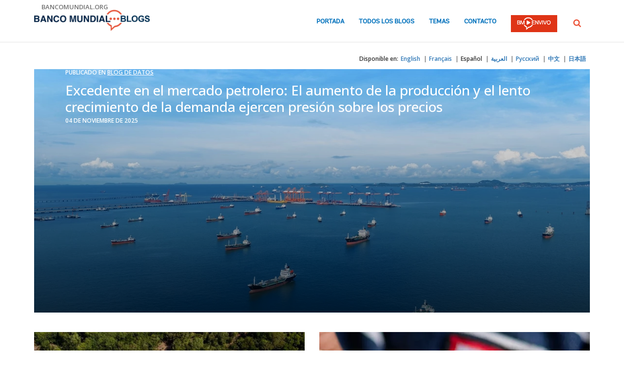

--- FILE ---
content_type: text/html;charset=utf-8
request_url: https://blogs.worldbank.org/es/home?f%5B0%5D=channel%3A11&f%5B1%5D=channel%3A15&f%5B2%5D=countries%3A48&f%5B3%5D=countries%3A55&f%5B4%5D=countries%3A56&f%5B5%5D=countries%3A84&f%5B6%5D=countries%3A86&f%5B7%5D=countries%3A101&f%5B8%5D=countries%3A130&f%5B9%5D=countries%3A142&f%5B10%5D=countries%3A183&f%5B11%5D=countries%3A185&f%5B12%5D=countries%3A191&f%5B13%5D=countries%3A225&f%5B14%5D=countries%3A261&f%5B15%5D=countries%3A376&f%5B16%5D=date%3A2013&f%5B17%5D=language%3Aen&keyword=&page=3
body_size: 8985
content:

<!DOCTYPE HTML>
<html lang="es">
    <head>

    <meta content="text/html; charset=UTF-8" http-equiv="content-type"/>
    
    
    
    <script defer="defer" type="text/javascript" src="https://rum.hlx.page/.rum/@adobe/helix-rum-js@%5E2/dist/micro.js" data-routing="env=stage,tier=publish,ams=World Bank"></script>
<link href="/content/dam/wbr-redesign/logos/wbg-favicon.png" rel="shortcut icon" type="image/png"/>
    

    
    <title> Blogs del Banco Mundial</title>
    

    <meta content="Únase a la comunidad de expertos, economistas y líderes en desarrollo global del Banco Mundial, quienes reflexionan sobre cómo poner fin a la pobreza en un planeta habitable." name="description"/>
    <meta content="home-page" name="template"/>
    <meta content="/content/worldbankgroup/blogs/es/home" name="pagepath"/>
    <meta content="width=device-width, initial-scale=1" name="viewport"/>
    

    

    
        <link crossorigin="" href="https://fonts.googleapis.com" rel="preconnect"/>
<link crossorigin="" href="https://fonts.gstatic.com" rel="preconnect"/>
<link crossorigin="" href="https://assets.adobedtm.com" rel="preconnect"/>
<link crossorigin="" href="https://s7d1.scene7.com" rel="preconnect"/>

    

    
        <link as="image" href="https://s7d1.scene7.com/is/image/wbcollab/logo-es?qlt=90&fmt=webp&resMode=sharp2" imagesizes="100vw" rel="preload"/>
<link as="image" href="https://s7d1.scene7.com/is/image/wbcollab/oil-prices-1?qlt=90&fmt=webp&resMode=sharp2" imagesizes="100vw" imagesrcset="https://s7d1.scene7.com/is/image/wbcollab/oil-prices-1:1140x500?qlt=90&amp;fmt=webp&amp;resMode=sharp2 1200w,https://s7d1.scene7.com/is/image/wbcollab/oil-prices-1:900x475?qlt=90&amp;fmt=webp&amp;resMode=sharp2 992w,https://s7d1.scene7.com/is/image/wbcollab/oil-prices-1:768x475?qlt=90&amp;fmt=webp&amp;resMode=sharp2 768w,https://s7d1.scene7.com/is/image/wbcollab/oil-prices-1:750x422?qlt=90&amp;fmt=webp&amp;resMode=sharp2 576w,https://s7d1.scene7.com/is/image/wbcollab/oil-prices-1:458x257?qlt=90&amp;fmt=webp&amp;resMode=sharp2 320w" rel="preload"/>

    

    <link href="https://fonts.googleapis.com/css2?family=Open+Sans:ital,wght@0,300;0,400;0,500;0,600;0,700;0,800;1,300;1,400;1,500;1,600;1,700;1,800&display=swap" rel="stylesheet"/>
    
    
    
    <link href="https://blogs.worldbank.org/es/home" rel="shortlink"/>
    <link href="https://blogs.worldbank.org/es/home" rel="canonical"/>
    
    

    <meta content=" Blogs del Banco Mundial" property="og:site_name"/>
    
    <meta content="https://blogs.worldbank.org/es/home" property="og:url"/>
    <meta content=" Blogs del Banco Mundial" property="og:title"/>
    <meta content="Únase a la comunidad de expertos, economistas y líderes en desarrollo global del Banco Mundial, quienes reflexionan sobre cómo poner fin a la pobreza en un planeta habitable." property="og:description"/>
    <meta content="/content/dam/sites/blogs/img/detail/mgr/blog-default.png" property="og:image"/>

    <meta content="summary_large_image" name="twitter:card"/>
    <meta content="@worldbankblog" name="twitter:site"/>
    <meta content="27860681" name="twitter:site:id"/>
    <meta content="@worldbank" name="twitter:creator"/>
    <meta content="27860681" name="twitter:creator:id"/>
    <meta content="https://blogs.worldbank.org/es/home" name="twitter:url"/>
    <meta content=" Blogs del Banco Mundial" name="twitter:title"/>
    <meta content="Únase a la comunidad de expertos, economistas y líderes en desarrollo global del Banco Mundial, quienes reflexionan sobre cómo poner fin a la pobreza en un planeta habitable." name="twitter:description"/>
    <meta content="/content/dam/sites/blogs/img/detail/mgr/blog-default.png" name="twitter:image"/>
    
    
    <!-- loads Autopilot only on the blog detail template -->


    

<script>
    var wbgData = wbgData || {};

    wbgData.page = {
        pageInfo: {
            pageName: " Blogs del Banco Mundial",
            pageCategory: "home",
            pageUid: "40d2316c7bfc318d4a3a1afbc566d076",
            pageFirstPub: "12-15-2025",
            pageLastMod: "12-15-2025",
            author: "",
            topicTag: "",
            subtopicTag: "",
            contentType: "blog",
            channel: "EXT BLOG es EXT",
            webpackage: "web"
        },
        sectionInfo: {
            siteSection: "home",
            subsectionP2: "",
            subsectionP3: "",
            subsectionP4: "",
            subsectionP5: "",
        }
    }
    wbgData.site = {
        siteInfo: {
            siteLanguage: "es",
            siteCountry: "",
            siteEnv: "prod",
            siteType: "blogs",
            siteRegion: "",
            userIpaddressType: "10.47.0.100",
        },
        techInfo: {
            cmsType: "AEM",
            bussVPUnit: "ecr",
            bussUnit: "ecrws",
            bussUserGroup: "external",
            bussAgency: "ibrd",
        },
    }
</script>


<script src="//assets.adobedtm.com/223f6e2cf7c9/3eb6c9b72a93/launch-7bc0cdc67098.min.js" async></script>

    

<script type="application/ld+json">{
    "@context": "https://schema.org",
    "@graph": [
        {
            "@type": "WebSite",
            "@id": "https://blogs.worldbank.org/es/home",
            "name": "Blogs del Banco Mundial",
            "url": "https://blogs.worldbank.org/es/home",
            "publisher": {
                "@type": "Organization",
                "@id": "https://www.bancomundial.org/es/home",
                "name": "Grupo Banco Mundial ",
                "url": "https://www.bancomundial.org/es/home",
                "sameAs": [
                    "https://x.com/bancomundial",
                    "https://www.facebook.com/bancomundial",
                    "https://www.youtube.com/playlist?list=PL7C2995270746C48F"
                ],
                "logo": {
                    "@type": "ImageObject",
                    "url": "https://s7d1.scene7.com/is/image/wbcollab/logo-es?qlt=90&fmt=webp&resMode=sharp2"
                }
            },
            "inLanguage": "Español"
        }
    ]
}</script>





    

    
    <link rel="stylesheet" href="/etc.clientlibs/worldbankblogs/clientlibs/clientlib-base.css" type="text/css">



    
    
    

    

    
    <script src="/etc.clientlibs/worldbankblogs/clientlibs/clientlib-dependencies.js"></script>


    
    <link rel="stylesheet" href="/etc.clientlibs/worldbankblogs/clientlibs/clientlib-dependencies.css" type="text/css">
<link rel="stylesheet" href="/etc.clientlibs/worldbankblogs/clientlibs/clientlib-vendor/jquery.css" type="text/css">
<link rel="stylesheet" href="/etc.clientlibs/worldbankblogs/clientlibs/clientlib-vendor/popper.css" type="text/css">
<link rel="stylesheet" href="/etc.clientlibs/worldbankblogs/clientlibs/clientlib-vendor/bootstrap.css" type="text/css">
<link rel="stylesheet" href="/etc.clientlibs/worldbankblogs/clientlibs/clientlib-blogs.css" type="text/css">


    
    
    <script async src="/etc.clientlibs/core/wcm/components/commons/datalayer/v1/clientlibs/core.wcm.components.commons.datalayer.v1.js"></script>



    
    

    
    
    
        
        
        
        
        
    
    
</head>
    <body class="page basicpage" id="page-e924c15948" data-cmp-link-accessibility-enabled data-cmp-link-accessibility-text="opens in a new tab" data-cmp-data-layer-enabled>
        <script>
          window.adobeDataLayer = window.adobeDataLayer || [];
          adobeDataLayer.push({
              page: JSON.parse("{\x22page\u002De924c15948\x22:{\x22@type\x22:\x22worldbankblogs\/components\/page\x22,\x22repo:modifyDate\x22:\x222025\u002D12\u002D15T21:15:10Z\x22,\x22dc:title\x22:\x22 Blogs del Banco Mundial\x22,\x22dc:description\x22:\x22Únase a la comunidad de expertos, economistas y líderes en desarrollo global del Banco Mundial, quienes reflexionan sobre cómo poner fin a la pobreza en un planeta habitable.\x22,\x22xdm:template\x22:\x22\/conf\/worldbankblogs\/settings\/wcm\/templates\/home\u002Dpage\x22,\x22xdm:language\x22:\x22es\x22,\x22xdm:tags\x22:[],\x22repo:path\x22:\x22\/content\/worldbankgroup\/blogs\/es\/home.html\x22}}"),
              event:'cmp:show',
              eventInfo: {
                  path: 'page.page\u002De924c15948'
              }
          });
        </script>
        
        
            




            
<div class="wbg-aem-target" id="wbg-aem-target"></div>
<div class="wbmetadata updatemetadata parbase">

    

</div>
<div class="root container responsivegrid">

    
    
    <div id="container-5858b2b477" class="cmp-container ">
        


<div class="aem-Grid aem-Grid--12 aem-Grid--default--12 ">
    
    <header class="experiencefragment aem-GridColumn aem-GridColumn--default--12">
<div id="experiencefragment-9aff50aabf" class="cmp-experiencefragment cmp-experiencefragment--header">


    
    
    <div id="container-30d5004b4a" class="cmp-container ">
        


<div class="aem-Grid aem-Grid--12 aem-Grid--default--12 ">
    
    <div class="header aem-GridColumn aem-GridColumn--default--12">
    
    

    <a tabindex="0" class="visually-hidden focusable" href="#main">Skip to Main Navigation</a>
    <div class="lp__header_full_row_wrapper">
        <div class="touchui-container">

            <!-- white header bar starts -->
            <div class="lp__white_header_bar">
                <a href="http://www.bancomundial.org/" target="_self" class="toplink">bancomundial.org</a>
            </div>
            <!-- white header bar ends -->

            <div class="lp__header_navbar_top_wrapper">
                <!-- header log starts -->
                <div class="lp__header_logo">
                    <a href="/es/home" class="lp__navbar_brand" target="_self">
                        <img title="Logo de Blogs del Banco Mundial" alt="Logo de Blogs del Banco Mundial" src="https://s7d1.scene7.com/is/image/wbcollab/logo-es?qlt=90&fmt=webp&resMode=sharp2"/>
                    </a>
                </div>
            </div>

            <div class="lp__navbar_toggler_button_wrapper">
                <button class="lp__navbar__toggler" type="button" data-toggle="collapse" data-target="#navbarSupportedContent" aria-controls="navbarSupportedContent" aria-expanded="false" aria-label="Toggle navigation">
                    <span class="sr-only">Page navigation</span>
                    <!-- <span class="lp_navbar_toggler_icon"></span> -->
                </button>
            </div>

            <nav class="navbar">
                <div class="lp__navbar_collapse collapse" id="navbarSupportedContent">
                    <ul class="lp__navbar_nav">
                        <li class="lp__nav_item">
                            <a class="lp__nav_link" aria-current="page" href="/es/home" target="_self">Portada</a>
                        </li>
<li class="lp__nav_item">
                            <a class="lp__nav_link" aria-current="page" href="/es/blogs" target="_self">Todos los blogs</a>
                        </li>
<li class="lp__nav_item">
                            <a class="lp__nav_link" aria-current="page" href="/es/topics" target="_self">Temas</a>
                        </li>

                        <li class="lp__nav_item">
                            <a class="lp__nav_link" href="mailto:voicesen@worldbank.org">Contacto</a>
                        </li>
                        <li class="lp__nav_item lp__img_item">
                            <a class="lp__nav_link" href="https://envivo.bancomundial.org/es/home?intcid=wbw_nav_WBL_es_ext" target="_self">
                                <span class="sr-only">WB Live Logo</span>
                                <img src="/content/dam/sites/blogs/logos/wblive-logo-SPA-short-white.png" alt="WB Live Logo" title="WB Live Logo" width="95" height="35" aria-hidden="true"/>
                            </a>
                        </li>
                    </ul>

                    <div class="lp__search_dropdown dropdown sm-hidden">
                        <a class="lp__search_dropdown_btn dropdown-toggle" href="#" role="button" id="searchPopup" data-toggle="dropdown" aria-expanded="false">
                            <span class="sr-only">Buscar</span>
                            <img src="/content/dam/sites/blogs/logos/search-orange.svg" alt="Buscar"/>
                        </a>

                        <div class="lp__search_popup_wrapper touchui-container dropdown-menu" aria-labelledby="searchPopup">
                            <form action="javascript:void(0);" class="lp__search_form" role="search">
                                <a class="search-path" href="/es/search" style="display: none">Buscar</a>
                                <label for="header-search-input" class="sr-only">Buscar</label>
                                <input class="lp__search_input" type="search" id="header-search-input"/>
                                <button class="lp__search_btn" type="button" aria-label="search">
                                    <span class="lp__search_icon"></span>
                                </button>
                            </form>
                        </div>
                    </div>

                    <div class="search-popup-wrapper sm-visible">
                        <form action="javascript:void(0);" class="search-wrapper" role="search">
                            <label for="header_search_input_small_device" class="sr-only">Buscar</label>
                            <div class="lp__search_input_wrapper">
                                <a class="search-path" href="/es/search" style="display: none">Buscar</a>
                                <input class="lp__form_control search-input" type="search" id="header_search_input_small_device"/>
                                <button class="search-btn" type="button">
                                    <span class="sr-only">Buscar</span>
                                    <span class="search-icon"></span>
                                </button>
                            </div>
                        </form>
                    </div>
                </div>
            </nav>
        </div>
    </div>

</div>

    
</div>

    </div>

    
</div>

    
</header>
<main class="container responsivegrid aem-GridColumn aem-GridColumn--default--12">

    
    
    <div id="main" class="cmp-container ">
        


<div class="aem-Grid aem-Grid--12 aem-Grid--default--12 ">
    
    <div class="container responsivegrid lp__full_row_wrapper aem-GridColumn aem-GridColumn--default--12">

    
    
    <div id="container-eb8a185286" class="cmp-container ">
        


<div class="aem-Grid aem-Grid--12 aem-Grid--default--12 ">
    
    <div class="container responsivegrid touchui-container aem-GridColumn aem-GridColumn--default--12">

    
    
    <div id="container-5bdc2a41cf" class="cmp-container ">
        


<div class="aem-Grid aem-Grid--12 aem-Grid--default--12 ">
    
    <div class="languagelist lp__header__language__bar__wrapper aem-GridColumn aem-GridColumn--default--12">
    
    


    <div class="lp__header__language__bar">
        <span class="language-label" aria-label="lp__language_list_small_device">Disponible en:</span>
        <ul class="language-list sm-hidden" id="lp__language_list_small_device">
            <li class="language-list-item ">
                <a href="/en/home" lang="en" class="language-link">English</a>
            </li>
<li class="language-list-item ">
                <a href="/fr/home" lang="fr" class="language-link">Français</a>
            </li>
<li class="language-list-item active">
                <a href="/es/home" lang="es" class="language-link">Español</a>
            </li>
<li class="language-list-item ">
                <a href="/ar/home" lang="ar" class="language-link">العربية</a>
            </li>
<li class="language-list-item ">
                <a href="/ru/home" lang="ru" class="language-link">Русский</a>
            </li>
<li class="language-list-item ">
                <a href="/zh/home" lang="zh" class="language-link">中文</a>
            </li>
<li class="language-list-item ">
                <a href="/ja/home" lang="ja" class="language-link">日本語</a>
            </li>

        </ul>
        <!-- for small device language dropdown starts -->
        <div class="dropdown lp__language_dropdown_wrapper sm-visible">
            <button id="lp__language_toggler_btn" class="dropdown-toggle" type="button" data-toggle="dropdown" aria-expanded="false" aria-labelledby="language-list lp__language_toggler_btn">
                
                    
                
                    
                
                    Español
                
                    
                
                    
                
                    
                
                    
                

            </button>
            <ul class="dropdown-menu" aria-labelledby="language-list">
                <li>
                    <a class="dropdown-item" href="/en/home" lang="en">English</a>
                </li>
<li>
                    <a class="dropdown-item" href="/fr/home" lang="fr">Français</a>
                </li>
<li class="active">
                    <a class="dropdown-item" href="/es/home" lang="es">Español</a>
                </li>
<li>
                    <a class="dropdown-item" href="/ar/home" lang="ar">العربية</a>
                </li>
<li>
                    <a class="dropdown-item" href="/ru/home" lang="ru">Русский</a>
                </li>
<li>
                    <a class="dropdown-item" href="/zh/home" lang="zh">中文</a>
                </li>
<li>
                    <a class="dropdown-item" href="/ja/home" lang="ja">日本語</a>
                </li>

            </ul>
        </div>
        <!-- for small device language dropdown ends  -->
    </div>
</div>
<div class="blogdetails aem-GridColumn aem-GridColumn--default--12">

    
    


    <div class="blog-type-banner">
        
        

        
            <div class="lp__primary_card lp__primary_banner_teaser">
                <div class="blog_teaser">
                    <div class="blog_teaser__image">
                        <div class="blog_image">
                            <img src="https://s7d1.scene7.com/is/image/wbcollab/oil-prices-1?qlt=90&fmt=webp&resMode=sharp2" srcset="https://s7d1.scene7.com/is/image/wbcollab/oil-prices-1:1140x500?qlt=90&amp;fmt=webp&amp;resMode=sharp2 1200w,https://s7d1.scene7.com/is/image/wbcollab/oil-prices-1:900x475?qlt=90&amp;fmt=webp&amp;resMode=sharp2 992w,https://s7d1.scene7.com/is/image/wbcollab/oil-prices-1:768x475?qlt=90&amp;fmt=webp&amp;resMode=sharp2 768w,https://s7d1.scene7.com/is/image/wbcollab/oil-prices-1:750x422?qlt=90&amp;fmt=webp&amp;resMode=sharp2 576w,https://s7d1.scene7.com/is/image/wbcollab/oil-prices-1:458x257?qlt=90&amp;fmt=webp&amp;resMode=sharp2 320w" data-dam-path="/content/dam/sites/blogs/img/detail/2025/oil-prices-1.jpg" class="blog_image__image" alt="Excedente en el mercado petrolero: El aumento de la producción y el lento crecimiento de la demanda ejercen presión sobre los precios " title="Excedente en el mercado petrolero: El aumento de la producción y el lento crecimiento de la demanda ejercen presión sobre los precios " width="1140" height="500"/>
                        </div>
                    </div>
                    <div class="blog_teaser__content">
                        <p class="blog_teaser__pretitle">Publicado en <a href="/es/opendata">Blog de Datos</a></p>
                        <span class="blog_teaser__title">
                            <a href="/es/opendata/oil-market-glut--surging-output-and-sluggish-demand-pressure-pri">Excedente en el mercado petrolero: El aumento de la producción y el lento crecimiento de la demanda ejercen presión sobre los precios </a>
                        </span>
                        <div class="blog_teaser__link_container tui__noAuther_list">
                            <span>
                                <time>04 de noviembre de 2025</time>
                            </span>
                            
                        </div>
                    </div>
                    <a class="blog_teaser__link" href="/es/opendata/oil-market-glut--surging-output-and-sluggish-demand-pressure-pri" tabindex="-1" aria-hidden="true"></a>
                </div>
            </div>
        

        
    </div>
</div>
<div class="blogs aem-GridColumn aem-GridColumn--default--12">

    
    

    
    

    

    
	
    

    
        
        <div class="aem-Grid aem-Grid-width-auto tui__flex_box blogs-card-view">
            
                
                <div class="lp__primary_card aem-GridColumn--default--6 aem-GridColumn--desktop--6 aem-GridColumn--tablet--6 aem-GridColumn--phone--12">
                    <div class="blog_teaser">
                        <div class="blog_teaser__image">
                            <div class="blog_image">
                                <img src="https://s7d1.scene7.com/is/image/wbcollab/amazon-1140x500?qlt=90&fmt=webp&resMode=sharp2" srcset="https://s7d1.scene7.com/is/image/wbcollab/amazon-1140x500:750x422?qlt=90&amp;fmt=webp&amp;resMode=sharp2 1200w,https://s7d1.scene7.com/is/image/wbcollab/amazon-1140x500:652x367?qlt=90&amp;fmt=webp&amp;resMode=sharp2 992w,https://s7d1.scene7.com/is/image/wbcollab/amazon-1140x500:555x312?qlt=90&amp;fmt=webp&amp;resMode=sharp2 768w,https://s7d1.scene7.com/is/image/wbcollab/amazon-1140x500:458x257?qlt=90&amp;fmt=webp&amp;resMode=sharp2 576w,https://s7d1.scene7.com/is/image/wbcollab/amazon-1140x500:360x203?qlt=90&amp;fmt=webp&amp;resMode=sharp2 320w" data-dam-path="/content/dam/sites/blogs/img/detail/2025/amazon-1140x500.png" alt="Las enseñanzas que nos proporciona la Amazonia sobre el desarrollo inteligente" title="Las enseñanzas que nos proporciona la Amazonia sobre el desarrollo inteligente" loading="lazy" class="blog_image__image" width="555" height="313"/>
                            </div>
                        </div>
                        <div class="blog_teaser__content">
                            <p class="blog_teaser__pretitle">Publicado en <a href="/es/voices">Voces</a></p>
                            <h3 class="blog_teaser__title">
                                <a href="/es/voices/what-the-amazon-teaches-us-about-smart-development">Las enseñanzas que nos proporciona la Amazonia sobre el desarrollo inteligente</a>
                            </h3>

                            <div class="blog_teaser__link_container ">
                                <span>
                                    <time>18 de noviembre de 2025</time>
                                </span>
                                <ul>
                                    <li>
                                        <a href="/es/team/a/axel-van-trotsenburg">Axel van Trotsenburg</a>
                                    </li>

                                </ul>
                            </div>
                        </div>
                        <a class="blog_teaser__link" href="/es/voices/what-the-amazon-teaches-us-about-smart-development" tabindex="-1" aria-hidden="true"></a>
                    </div>
                </div>
            
                
                <div class="lp__primary_card aem-GridColumn--default--6 aem-GridColumn--desktop--6 aem-GridColumn--tablet--6 aem-GridColumn--phone--12">
                    <div class="blog_teaser">
                        <div class="blog_teaser__image">
                            <div class="blog_image">
                                <img src="https://s7d1.scene7.com/is/image/wbcollab/BrasilBolsaFamilia?qlt=90&fmt=webp&resMode=sharp2" srcset="https://s7d1.scene7.com/is/image/wbcollab/BrasilBolsaFamilia:750x422?qlt=90&amp;fmt=webp&amp;resMode=sharp2 1200w,https://s7d1.scene7.com/is/image/wbcollab/BrasilBolsaFamilia:652x367?qlt=90&amp;fmt=webp&amp;resMode=sharp2 992w,https://s7d1.scene7.com/is/image/wbcollab/BrasilBolsaFamilia:555x312?qlt=90&amp;fmt=webp&amp;resMode=sharp2 768w,https://s7d1.scene7.com/is/image/wbcollab/BrasilBolsaFamilia:458x257?qlt=90&amp;fmt=webp&amp;resMode=sharp2 576w,https://s7d1.scene7.com/is/image/wbcollab/BrasilBolsaFamilia:360x203?qlt=90&amp;fmt=webp&amp;resMode=sharp2 320w" data-dam-path="/content/dam/sites/blogs/img/detail/2025/BrasilBolsaFamilia.png" alt="Revisitar la graduación de la asistencia social: estilo samba" title="Revisitar la graduación de la asistencia social: estilo samba" loading="lazy" class="blog_image__image" width="555" height="313"/>
                            </div>
                        </div>
                        <div class="blog_teaser__content">
                            <p class="blog_teaser__pretitle">Publicado en <a href="/es/latinamerica">América Latina y el Caribe</a></p>
                            <h3 class="blog_teaser__title">
                                <a href="/es/latinamerica/revisiting-graduation-from-social-assistance--samba-style-">Revisitar la graduación de la asistencia social: estilo samba</a>
                            </h3>

                            <div class="blog_teaser__link_container ">
                                <span>
                                    <time>06 de noviembre de 2025</time>
                                </span>
                                <ul>
                                    <li>
                                        <a href="/es/team/w/will-wiseman">Will Wiseman</a>
                                    </li>
<li>
                                        <a href="/es/team/t/tiago-falcao">Tiago Falcão</a>
                                    </li>

                                </ul>
                            </div>
                        </div>
                        <a class="blog_teaser__link" href="/es/latinamerica/revisiting-graduation-from-social-assistance--samba-style-" tabindex="-1" aria-hidden="true"></a>
                    </div>
                </div>
            
        </div>

        
    

    
    
</div>
<div class="separator lp__separator_spacing aem-GridColumn aem-GridColumn--default--12">
<div id="separator-8d8f3697a5" class="cmp-separator">
    <hr class="cmp-separator__horizontal-rule"/>
</div></div>
<div class="title aem-GridColumn aem-GridColumn--default--12">
<div data-cmp-data-layer="{&#34;title-7bf8645a29&#34;:{&#34;@type&#34;:&#34;core/wcm/components/title/v3/title&#34;,&#34;repo:modifyDate&#34;:&#34;2025-03-11T17:38:34Z&#34;,&#34;dc:title&#34;:&#34;Descubra perspectivas sobre el desarrollo a través de los blogs del Grupo Banco Mundial&#34;}}" id="title-7bf8645a29" class="cmp-title">
    <h1 class="cmp-title__text">Descubra perspectivas sobre el desarrollo a través de los blogs del Grupo Banco Mundial</h1>
</div>

    

</div>

    
</div>

    </div>

    
</div>
<div class="container responsivegrid touchui-container-fluid aem-GridColumn aem-GridColumn--default--12">

    
    
    
    
    <div id="container-13e7153aa2" class="cmp-container ">
        
        <div class="imagemultiswiper">




    
    <div class="lp__full_row_wrapper lp__full_row_swiper_wrapper">
        <div class="touchui-container">
            <div class="aem-Grid ">
                <!-- title  -->
                <div class="title aem-GridColumn--default--12 aem-GridColumn--desktop--12 aem-GridColumn--tablet--12 aem-GridColumn--phone--12">
                    <div class="cmp-title">
                        <h2 class="cmp-title__text">Lo más visto</h2>
                    </div>
                </div>
            </div>
        </div>
        <!-- Swiper starts -->
        <div class="lp__swiper_wrapper aem-GridColumn--default--12 aem-GridColumn--desktop--12 aem-GridColumn--tablet--12 aem-GridColumn--phone--12">
            <div class="swiper mySwiper touchui-container-fluid">
                <div class="swiper-wrapper">
                    <div class="swiper-slide">
                        <div class="swiper_Card_img">
                            <a href="/es/education/is-ai-making-us-smarter-or-just-making-us-look-smart-" tabindex="-1">
                                <img src="https://s7d1.scene7.com/is/image/wbcollab/AI-learning?qlt=90&fmt=webp&resMode=sharp2" srcset="https://s7d1.scene7.com/is/image/wbcollab/AI-learning:750x422?qlt=90&amp;fmt=webp&amp;resMode=sharp2 1200w,https://s7d1.scene7.com/is/image/wbcollab/AI-learning:652x367?qlt=90&amp;fmt=webp&amp;resMode=sharp2 992w,https://s7d1.scene7.com/is/image/wbcollab/AI-learning:555x312?qlt=90&amp;fmt=webp&amp;resMode=sharp2 768w,https://s7d1.scene7.com/is/image/wbcollab/AI-learning:458x257?qlt=90&amp;fmt=webp&amp;resMode=sharp2 576w,https://s7d1.scene7.com/is/image/wbcollab/AI-learning:360x203?qlt=90&amp;fmt=webp&amp;resMode=sharp2 320w" class="swiper_img" data-dam-path="/content/dam/sites/blogs/img/detail/2025/AI-learning.jpeg" loading="lazy"/>
                            </a>
                        </div>
                        <div class="swiper_card_details">
                            <h3 class="swiper_card_title">
                                <a href="/es/education/is-ai-making-us-smarter-or-just-making-us-look-smart-" lang="en" tabindex="0">¿La IA nos hace más inteligentes o solo nos hace parecerlo?</a>
                            </h3>
                            <p>20 de noviembre de 2025</p>
                        </div>
                    </div>
                
                    <div class="swiper-slide">
                        <div class="swiper_Card_img">
                            <a href="/es/opendata/understanding-country-income--world-bank-group-income-classifica" tabindex="-1">
                                <img src="https://s7d1.scene7.com/is/image/wbcollab/clasificacion-ingreso-paises-fy26?qlt=90&fmt=webp&resMode=sharp2" srcset="https://s7d1.scene7.com/is/image/wbcollab/clasificacion-ingreso-paises-fy26:750x422?qlt=90&amp;fmt=webp&amp;resMode=sharp2 1200w,https://s7d1.scene7.com/is/image/wbcollab/clasificacion-ingreso-paises-fy26:652x367?qlt=90&amp;fmt=webp&amp;resMode=sharp2 992w,https://s7d1.scene7.com/is/image/wbcollab/clasificacion-ingreso-paises-fy26:555x312?qlt=90&amp;fmt=webp&amp;resMode=sharp2 768w,https://s7d1.scene7.com/is/image/wbcollab/clasificacion-ingreso-paises-fy26:458x257?qlt=90&amp;fmt=webp&amp;resMode=sharp2 576w,https://s7d1.scene7.com/is/image/wbcollab/clasificacion-ingreso-paises-fy26:360x203?qlt=90&amp;fmt=webp&amp;resMode=sharp2 320w" class="swiper_img" data-dam-path="/content/dam/sites/blogs/img/detail/2025/clasificacion-ingreso-paises-fy26.png" loading="lazy"/>
                            </a>
                        </div>
                        <div class="swiper_card_details">
                            <h3 class="swiper_card_title">
                                <a href="/es/opendata/understanding-country-income--world-bank-group-income-classifica" lang="en" tabindex="0">Información para entender las clasificaciones por ingresos de los países del Grupo Banco Mundial para el ejercicio de 2026 </a>
                            </h3>
                            <p>01 de julio de 2025</p>
                        </div>
                    </div>
                
                    <div class="swiper-slide">
                        <div class="swiper_Card_img">
                            <a href="/es/latinamerica/revisiting-graduation-from-social-assistance--samba-style-" tabindex="-1">
                                <img src="https://s7d1.scene7.com/is/image/wbcollab/BrasilBolsaFamilia?qlt=90&fmt=webp&resMode=sharp2" srcset="https://s7d1.scene7.com/is/image/wbcollab/BrasilBolsaFamilia:750x422?qlt=90&amp;fmt=webp&amp;resMode=sharp2 1200w,https://s7d1.scene7.com/is/image/wbcollab/BrasilBolsaFamilia:652x367?qlt=90&amp;fmt=webp&amp;resMode=sharp2 992w,https://s7d1.scene7.com/is/image/wbcollab/BrasilBolsaFamilia:555x312?qlt=90&amp;fmt=webp&amp;resMode=sharp2 768w,https://s7d1.scene7.com/is/image/wbcollab/BrasilBolsaFamilia:458x257?qlt=90&amp;fmt=webp&amp;resMode=sharp2 576w,https://s7d1.scene7.com/is/image/wbcollab/BrasilBolsaFamilia:360x203?qlt=90&amp;fmt=webp&amp;resMode=sharp2 320w" class="swiper_img" data-dam-path="/content/dam/sites/blogs/img/detail/2025/BrasilBolsaFamilia.png" loading="lazy"/>
                            </a>
                        </div>
                        <div class="swiper_card_details">
                            <h3 class="swiper_card_title">
                                <a href="/es/latinamerica/revisiting-graduation-from-social-assistance--samba-style-" lang="en" tabindex="0">Revisitar la graduación de la asistencia social: Estilo samba</a>
                            </h3>
                            <p>06 de noviembre de 2025</p>
                        </div>
                    </div>
                
                    <div class="swiper-slide">
                        <div class="swiper_Card_img">
                            <a href="/es/voices/AI-impact-on-jobs-may-be-smaller-in-developing-countries" tabindex="-1">
                                <img src="https://s7d1.scene7.com/is/image/wbcollab/Water-Users-Associations-Development-Project-helps-to-improve-irrigation-Azerbaijan?qlt=90&fmt=webp&resMode=sharp2" srcset="https://s7d1.scene7.com/is/image/wbcollab/Water-Users-Associations-Development-Project-helps-to-improve-irrigation-Azerbaijan:750x422?qlt=90&amp;fmt=webp&amp;resMode=sharp2 1200w,https://s7d1.scene7.com/is/image/wbcollab/Water-Users-Associations-Development-Project-helps-to-improve-irrigation-Azerbaijan:652x367?qlt=90&amp;fmt=webp&amp;resMode=sharp2 992w,https://s7d1.scene7.com/is/image/wbcollab/Water-Users-Associations-Development-Project-helps-to-improve-irrigation-Azerbaijan:555x312?qlt=90&amp;fmt=webp&amp;resMode=sharp2 768w,https://s7d1.scene7.com/is/image/wbcollab/Water-Users-Associations-Development-Project-helps-to-improve-irrigation-Azerbaijan:458x257?qlt=90&amp;fmt=webp&amp;resMode=sharp2 576w,https://s7d1.scene7.com/is/image/wbcollab/Water-Users-Associations-Development-Project-helps-to-improve-irrigation-Azerbaijan:360x203?qlt=90&amp;fmt=webp&amp;resMode=sharp2 320w" class="swiper_img" data-dam-path="/content/dam/sites/blogs/img/detail/2025/Water-Users-Associations-Development-Project-helps-to-improve-irrigation-Azerbaijan.jpg" loading="lazy"/>
                            </a>
                        </div>
                        <div class="swiper_card_details">
                            <h3 class="swiper_card_title">
                                <a href="/es/voices/AI-impact-on-jobs-may-be-smaller-in-developing-countries" lang="en" tabindex="0">El impacto de la IA en el empleo puede ser menor en los países en desarrollo </a>
                            </h3>
                            <p>18 de febrero de 2025</p>
                        </div>
                    </div>
                
                    <div class="swiper-slide">
                        <div class="swiper_Card_img">
                            <a href="/es/voices/education-is-a-key-to-jobs--growth--and-lifelong-learning" tabindex="-1">
                                <img src="https://s7d1.scene7.com/is/image/wbcollab/Guatemala-school-kids-5-1150x500?qlt=90&fmt=webp&resMode=sharp2" srcset="https://s7d1.scene7.com/is/image/wbcollab/Guatemala-school-kids-5-1150x500:750x422?qlt=90&amp;fmt=webp&amp;resMode=sharp2 1200w,https://s7d1.scene7.com/is/image/wbcollab/Guatemala-school-kids-5-1150x500:652x367?qlt=90&amp;fmt=webp&amp;resMode=sharp2 992w,https://s7d1.scene7.com/is/image/wbcollab/Guatemala-school-kids-5-1150x500:555x312?qlt=90&amp;fmt=webp&amp;resMode=sharp2 768w,https://s7d1.scene7.com/is/image/wbcollab/Guatemala-school-kids-5-1150x500:458x257?qlt=90&amp;fmt=webp&amp;resMode=sharp2 576w,https://s7d1.scene7.com/is/image/wbcollab/Guatemala-school-kids-5-1150x500:360x203?qlt=90&amp;fmt=webp&amp;resMode=sharp2 320w" class="swiper_img" data-dam-path="/content/dam/sites/blogs/img/detail/2025/Guatemala-school-kids-5-1150x500.jpg" loading="lazy"/>
                            </a>
                        </div>
                        <div class="swiper_card_details">
                            <h3 class="swiper_card_title">
                                <a href="/es/voices/education-is-a-key-to-jobs--growth--and-lifelong-learning" lang="en" tabindex="0">La educación es un factor clave para el empleo, el crecimiento y el aprendizaje permanente </a>
                            </h3>
                            <p>25 de agosto de 2025</p>
                        </div>
                    </div>
                
                    <div class="swiper-slide">
                        <div class="swiper_Card_img">
                            <a href="/es/opendata/behind-the-numbers--how-we-measure-global-poverty" tabindex="-1">
                                <img src="https://s7d1.scene7.com/is/image/wbcollab/surveys-poverty-1?qlt=90&fmt=webp&resMode=sharp2" srcset="https://s7d1.scene7.com/is/image/wbcollab/surveys-poverty-1:750x422?qlt=90&amp;fmt=webp&amp;resMode=sharp2 1200w,https://s7d1.scene7.com/is/image/wbcollab/surveys-poverty-1:652x367?qlt=90&amp;fmt=webp&amp;resMode=sharp2 992w,https://s7d1.scene7.com/is/image/wbcollab/surveys-poverty-1:555x312?qlt=90&amp;fmt=webp&amp;resMode=sharp2 768w,https://s7d1.scene7.com/is/image/wbcollab/surveys-poverty-1:458x257?qlt=90&amp;fmt=webp&amp;resMode=sharp2 576w,https://s7d1.scene7.com/is/image/wbcollab/surveys-poverty-1:360x203?qlt=90&amp;fmt=webp&amp;resMode=sharp2 320w" class="swiper_img" data-dam-path="/content/dam/sites/blogs/img/detail/2025/surveys-poverty-1.jpg" loading="lazy"/>
                            </a>
                        </div>
                        <div class="swiper_card_details">
                            <h3 class="swiper_card_title">
                                <a href="/es/opendata/behind-the-numbers--how-we-measure-global-poverty" lang="en" tabindex="0">Detrás de los números: Cómo medimos la pobreza global</a>
                            </h3>
                            <p>17 de octubre de 2025</p>
                        </div>
                    </div>
                </div>
                <div>
                    <div class="swiper-button-next"></div>
                    <div class="swiper-button-prev"></div>
                    <div class="swiper-pagination"></div>
                </div>
            </div>
        </div>
        <!-- Swiper ends -->
    </div>
</div>
<div class="container responsivegrid touchui-container">

    
    
    <div id="container-cd190125aa" class="cmp-container ">
        


<div class="aem-Grid aem-Grid--12 aem-Grid--default--12 ">
    
    <div class="separator lp__separator_spacing aem-GridColumn aem-GridColumn--default--12">
<div id="separator-9965ea13d7" class="cmp-separator">
    <hr class="cmp-separator__horizontal-rule"/>
</div></div>

    
</div>

    </div>

    
</div>
<div class="imagemultiswiper">




    
    <div class="lp__full_row_wrapper lp__full_row_swiper_wrapper">
        <div class="touchui-container">
            <div class="aem-Grid ">
                <!-- title  -->
                <div class="title aem-GridColumn--default--12 aem-GridColumn--desktop--12 aem-GridColumn--tablet--12 aem-GridColumn--phone--12">
                    <div class="cmp-title">
                        <h2 class="cmp-title__text">Selección de nuestros editores</h2>
                    </div>
                </div>
            </div>
        </div>
        <!-- Swiper starts -->
        <div class="lp__swiper_wrapper aem-GridColumn--default--12 aem-GridColumn--desktop--12 aem-GridColumn--tablet--12 aem-GridColumn--phone--12">
            <div class="swiper mySwiper touchui-container-fluid">
                <div class="swiper-wrapper">
                    <div class="swiper-slide">
                        <div class="swiper_Card_img">
                            <a href="/es/latinamerica/5-lessons-on-what-works-in-digital-health" tabindex="-1">
                                <img src="https://s7d1.scene7.com/is/image/wbcollab/CL-Chile-Blog-Salud-Digital-1600px-19735516888-e37a09eec7-h?qlt=90&fmt=webp&resMode=sharp2" srcset="https://s7d1.scene7.com/is/image/wbcollab/CL-Chile-Blog-Salud-Digital-1600px-19735516888-e37a09eec7-h:750x422?qlt=90&amp;fmt=webp&amp;resMode=sharp2 1200w,https://s7d1.scene7.com/is/image/wbcollab/CL-Chile-Blog-Salud-Digital-1600px-19735516888-e37a09eec7-h:652x367?qlt=90&amp;fmt=webp&amp;resMode=sharp2 992w,https://s7d1.scene7.com/is/image/wbcollab/CL-Chile-Blog-Salud-Digital-1600px-19735516888-e37a09eec7-h:555x312?qlt=90&amp;fmt=webp&amp;resMode=sharp2 768w,https://s7d1.scene7.com/is/image/wbcollab/CL-Chile-Blog-Salud-Digital-1600px-19735516888-e37a09eec7-h:458x257?qlt=90&amp;fmt=webp&amp;resMode=sharp2 576w,https://s7d1.scene7.com/is/image/wbcollab/CL-Chile-Blog-Salud-Digital-1600px-19735516888-e37a09eec7-h:360x203?qlt=90&amp;fmt=webp&amp;resMode=sharp2 320w" class="swiper_img" data-dam-path="/content/dam/sites/blogs/img/detail/2025/CL-Chile-Blog-Salud-Digital-1600px-19735516888-e37a09eec7-h.jpg" loading="lazy"/>
                            </a>
                        </div>
                        <div class="swiper_card_details">
                            <h3 class="swiper_card_title">
                                <a href="/es/latinamerica/5-lessons-on-what-works-in-digital-health" lang="en" tabindex="0">Cinco lecciones sobre lo que funciona en salud digital</a>
                            </h3>
                            <p>11 de diciembre de 2025</p>
                        </div>
                    </div>
                
                    <div class="swiper-slide">
                        <div class="swiper_Card_img">
                            <a href="/es/latinamerica/fast-payment-digital-transformation-latin-america" tabindex="-1">
                                <img src="https://s7d1.scene7.com/is/image/wbcollab/digitalpayment?qlt=90&fmt=webp&resMode=sharp2" srcset="https://s7d1.scene7.com/is/image/wbcollab/digitalpayment:750x422?qlt=90&amp;fmt=webp&amp;resMode=sharp2 1200w,https://s7d1.scene7.com/is/image/wbcollab/digitalpayment:652x367?qlt=90&amp;fmt=webp&amp;resMode=sharp2 992w,https://s7d1.scene7.com/is/image/wbcollab/digitalpayment:555x312?qlt=90&amp;fmt=webp&amp;resMode=sharp2 768w,https://s7d1.scene7.com/is/image/wbcollab/digitalpayment:458x257?qlt=90&amp;fmt=webp&amp;resMode=sharp2 576w,https://s7d1.scene7.com/is/image/wbcollab/digitalpayment:360x203?qlt=90&amp;fmt=webp&amp;resMode=sharp2 320w" class="swiper_img" data-dam-path="/content/dam/sites/blogs/img/detail/2025/digitalpayment.png" loading="lazy"/>
                            </a>
                        </div>
                        <div class="swiper_card_details">
                            <h3 class="swiper_card_title">
                                <a href="/es/latinamerica/fast-payment-digital-transformation-latin-america" lang="en" tabindex="0">Los pagos inmediatos están impulsando la transformación digital y la inclusión en América Latina y el Caribe</a>
                            </h3>
                            <p>05 de noviembre de 2025</p>
                        </div>
                    </div>
                
                    <div class="swiper-slide">
                        <div class="swiper_Card_img">
                            <a href="/es/latinamerica/pulmoes--coracao-e-raizes--como-a-escola-respira--pulsa-e-se-man" tabindex="-1">
                                <img src="https://s7d1.scene7.com/is/image/wbcollab/br-780x439-blog-escola1?qlt=90&fmt=webp&resMode=sharp2" srcset="https://s7d1.scene7.com/is/image/wbcollab/br-780x439-blog-escola1:750x422?qlt=90&amp;fmt=webp&amp;resMode=sharp2 1200w,https://s7d1.scene7.com/is/image/wbcollab/br-780x439-blog-escola1:652x367?qlt=90&amp;fmt=webp&amp;resMode=sharp2 992w,https://s7d1.scene7.com/is/image/wbcollab/br-780x439-blog-escola1:555x312?qlt=90&amp;fmt=webp&amp;resMode=sharp2 768w,https://s7d1.scene7.com/is/image/wbcollab/br-780x439-blog-escola1:458x257?qlt=90&amp;fmt=webp&amp;resMode=sharp2 576w,https://s7d1.scene7.com/is/image/wbcollab/br-780x439-blog-escola1:360x203?qlt=90&amp;fmt=webp&amp;resMode=sharp2 320w" class="swiper_img" data-dam-path="/content/dam/sites/blogs/img/detail/2025/br-780x439-blog-escola1.jpg" loading="lazy"/>
                            </a>
                        </div>
                        <div class="swiper_card_details">
                            <h3 class="swiper_card_title">
                                <a href="/es/latinamerica/pulmoes--coracao-e-raizes--como-a-escola-respira--pulsa-e-se-man" lang="en" tabindex="0">Pulmones, corazón y raíces: cómo la escuela respira, late y se mantiene firme en tiempos de crisis climática</a>
                            </h3>
                            <p>12 de noviembre de 2025</p>
                        </div>
                    </div>
                
                    <div class="swiper-slide">
                        <div class="swiper_Card_img">
                            <a href="/es/voices/securing-fresh-water-for-a-livable-planet" tabindex="-1">
                                <img src="https://s7d1.scene7.com/is/image/wbcollab/freshwater-1140x500?qlt=90&fmt=webp&resMode=sharp2" srcset="https://s7d1.scene7.com/is/image/wbcollab/freshwater-1140x500:750x422?qlt=90&amp;fmt=webp&amp;resMode=sharp2 1200w,https://s7d1.scene7.com/is/image/wbcollab/freshwater-1140x500:652x367?qlt=90&amp;fmt=webp&amp;resMode=sharp2 992w,https://s7d1.scene7.com/is/image/wbcollab/freshwater-1140x500:555x312?qlt=90&amp;fmt=webp&amp;resMode=sharp2 768w,https://s7d1.scene7.com/is/image/wbcollab/freshwater-1140x500:458x257?qlt=90&amp;fmt=webp&amp;resMode=sharp2 576w,https://s7d1.scene7.com/is/image/wbcollab/freshwater-1140x500:360x203?qlt=90&amp;fmt=webp&amp;resMode=sharp2 320w" class="swiper_img" data-dam-path="/content/dam/sites/blogs/img/detail/2025/freshwater-1140x500.png" loading="lazy"/>
                            </a>
                        </div>
                        <div class="swiper_card_details">
                            <h3 class="swiper_card_title">
                                <a href="/es/voices/securing-fresh-water-for-a-livable-planet" lang="en" tabindex="0">Garantizar el agua dulce para un planeta habitable </a>
                            </h3>
                            <p>05 de noviembre de 2025</p>
                        </div>
                    </div>
                </div>
                <div>
                    <div class="swiper-button-next"></div>
                    <div class="swiper-button-prev"></div>
                    <div class="swiper-pagination"></div>
                </div>
            </div>
        </div>
        <!-- Swiper ends -->
    </div>
</div>

        
    </div>

</div>
<div class="container responsivegrid lp__full_row_wrapper aem-GridColumn aem-GridColumn--default--12">

    
    
    <div id="container-30a623050e" class="cmp-container ">
        


<div class="aem-Grid aem-Grid--12 aem-Grid--default--12 ">
    
    <div class="container responsivegrid touchui-container aem-GridColumn aem-GridColumn--default--12">

    
    
    <div id="container-24de5774a6" class="cmp-container ">
        


<div class="aem-Grid aem-Grid--12 aem-Grid--default--12 ">
    
    <div class="separator lp__separator_spacing aem-GridColumn aem-GridColumn--default--12">
<div id="separator-1ae6c20251" class="cmp-separator">
    <hr class="cmp-separator__horizontal-rule"/>
</div></div>

    
</div>

    </div>

    
</div>
<div class="container responsivegrid tui_container_col_8_offset_2 aem-GridColumn aem-GridColumn--default--12">

    
    
    <div id="container-6deaafe1c9" class="cmp-container ">
        


<div class="aem-Grid aem-Grid--12 aem-Grid--default--12 ">
    
    <div class="blogs aem-GridColumn aem-GridColumn--default--12">

    
    

    
    

    <div class="title ">
        <div class="cmp-title">
            <h2 class="cmp-title__text">Blog más recientes</h2>
        </div>
    </div>

    
	
    
        <div class="latest-blogs  blogs-list-view" data-api="https://webapi.worldbank.org/aemsite/blogs/global/search" data-api-key="a02440fa123c4740a83ed288591eafe4" data-language="es" data-runmode="publish" data-top="5" data-view-type="list-view" data-image-ratios="1200:750x422,992:652x367,768:555x312,576:458x257,320:360x203" data-lazyload="true" data-posted-on="Publicado en" data-site-type="blogs"></div>

        
    
<script src="/etc.clientlibs/worldbankblogs/components/blogs/clientlibs.js"></script>



    

    

    <div class="button lp__primary_btn lp__primary_red_btn">
        <a class="cmp-button" href="/es/search">
            <span class="cmp-button__text">Leer más blogs</span>
        </a>
    </div>
    
</div>

    
</div>

    </div>

    
</div>

    
</div>

    </div>

    
</div>

    
</div>

    </div>

    
</div>

    
</div>

    </div>

    
</main>
<footer class="experiencefragment aem-GridColumn aem-GridColumn--default--12">
<div id="experiencefragment-1050a5fbbb" class="cmp-experiencefragment cmp-experiencefragment--footer">


    
    
    <div id="container-8b0af87106" class="cmp-container ">
        


<div class="aem-Grid aem-Grid--12 aem-Grid--default--12 ">
    
    <div class="footer aem-GridColumn aem-GridColumn--default--12">
    
    


    
        <div class="full-row-footer-components">
            <div class="touchui-container">
                <div class="aem-Grid lp__footer_top">
                    <div class="lp__list__wrapper aem-GridColumn--default--7 aem-GridColumn--desktop--7 aem-GridColumn--tablet--7 aem-GridColumn--phone--12">
                        <ul>
                            <li class="disclaimer">
                                <a href="http://www.bancomundial.org/es/about/legal" target="_self">Aspectos legales</a>
                            </li>
<li class="disclaimer">
                                <a href="http://www.bancomundial.org/es/access-to-information" target="_self">Acceso a la Información</a>
                            </li>
<li class="disclaimer">
                                <a href="http://www.worldbank.org/en/about/careers" target="_self">Empleos</a>
                            </li>
<li class="disclaimer">
                                <a href="http://www.bancomundial.org/es/news/contacts" target="_self">Contacto</a>
                            </li>

                        </ul>
                    </div>

                    <div class="lp__footer_fraud aem-GridColumn--default--5 aem-GridColumn--desktop--5 aem-GridColumn--tablet--5 aem-GridColumn--phone--12">
                        <ul>
                            <li>
                                <a href="http://www.bancomundial.org/fraudandcorruption" target="_self">Presente un reclamo</a>
                            </li>

                        </ul>
                    </div>
                </div>
            </div>
        </div>

        <div class="full-row-footer-black-components">
            <div class="touchui-container">
                <div class="aem-Grid lp__footer_bottom">
                    <div class="lp__footer_bottom_left aem-GridColumn--default--7 aem-GridColumn--desktop--7 aem-GridColumn--tablet--7 aem-GridColumn--phone--12">
                        <ul>
                            <li>
                                <a href="http://www.bancomundial.org/" target="_self">
                                    <img src="https://s7d1.scene7.com/is/content/wbcollab/logo-wbg-footer-es-2?qlt=90&fmt=webp&resMode=sharp2" title="El Banco Mundial Trabajamos por un mundo sin pobreza" alt="El Banco Mundial Trabajamos por un mundo sin pobreza" loading="lazy"/></a>
                            </li>

                            <li>
                                <a class="lp__wbgpartnership" href="http://www.bancomundial.org/es/who-we-are/ibrd" target="_self" title="BIRF">BIRF</a>
                            </li>
<li>
                                <a class="lp__wbgpartnership" href="http://www.bancomundial.org/aif" target="_self" title="AIF">AIF</a>
                            </li>
<li>
                                <a class="lp__wbgpartnership" href="http://www.ifc.org/spanish" target="_self" title="IFC">IFC</a>
                            </li>
<li>
                                <a class="lp__wbgpartnership" href="http://www.miga.org/" target="_self" title="MIGA">MIGA</a>
                            </li>
<li>
                                <a class="lp__wbgpartnership" href="https://icsid.worldbank.org/apps/ICSIDWEB/Pages/default.aspx" target="_self" title="CIADI">CIADI</a>
                            </li>

                        </ul>
                    </div>

                    <div class="lp__copyright aem-GridColumn--default--5 aem-GridColumn--desktop--5 aem-GridColumn--tablet--5 aem-GridColumn--phone--12">
                        <div class="footer-year">
                            © 2026 Grupo Banco Mundial. Reservados todos los derechos.
                        </div>
                    </div>
                </div>
            </div>
        </div>
    
</div>

    
</div>

    </div>

    
</div>

    
</footer>

    
</div>

    </div>

    
</div>

<script type="text/javascript">
    var appInsights = window.appInsights || function (a) {
        function b(a) {
            c[a] = function () {
                var b = arguments;
                c.queue.push(function () {
                    c[a].apply(c, b)
                })
            }
        }

        var c = {config: a}, d = document, e = window;
        setTimeout(function () {
            var b = d.createElement("script");
            b.src = a.url || "https://az416426.vo.msecnd.net/scripts/a/ai.0.js", d.getElementsByTagName("script")[0].parentNode.appendChild(b)
        });
        try {
            c.cookie = d.cookie
        } catch (a) {
        }
        c.queue = [];
        for (var f = ["Event", "Exception", "Metric", "PageView", "Trace", "Dependency"]; f.length;) b("track" + f.pop());
        if (b("setAuthenticatedUserContext"), b("clearAuthenticatedUserContext"), b("startTrackEvent"), b("stopTrackEvent"), b("startTrackPage"), b("stopTrackPage"), b("flush"), !a.disableExceptionTracking) {
            f = "onerror", b("_" + f);
            var g = e[f];
            e[f] = function (a, b, d, e, h) {
                var i = g && g(a, b, d, e, h);
                return !0 !== i && c["_" + f](a, b, d, e, h), i
            }
        }
        return c
    }({
        instrumentationKey: "2ddee9f8-57ef-4c0e-8810-a2f743116654"
    });

    window.appInsights = appInsights, appInsights.queue && 0 === appInsights.queue.length && appInsights.trackPageView();
</script>

<script>
    function onLoadCallback() {
        [].forEach.call(document.querySelectorAll(".g-recaptcha"), function(el){
            grecaptcha.render(el, {
                sitekey: "6LcKE5EUAAAAAEVpFSyPPX_hg_xnUi5QzliscFVF"
            });
        });
    };
</script>
<script src="https://www.google.com/recaptcha/api.js?onload=onLoadCallback&render=explicit" async defer></script>
            
    
    <script src="/etc.clientlibs/worldbankblogs/clientlibs/clientlib-vendor/jquery.js"></script>
<script src="/etc.clientlibs/worldbankblogs/clientlibs/clientlib-vendor/popper.js"></script>
<script src="/etc.clientlibs/worldbankblogs/clientlibs/clientlib-vendor/bootstrap.js"></script>
<script src="/etc.clientlibs/worldbankblogs/clientlibs/clientlib-blogs.js"></script>


    

    
    <script async src="/etc.clientlibs/core/wcm/components/commons/site/clientlibs/container.js"></script>
<script async src="/etc.clientlibs/core/wcm/components/commons/site/clientlibs/utils.js"></script>
<script async src="/etc.clientlibs/core/wcm/components/commons/site/clientlibs/imageDynamicMedia.js"></script>
<script async src="/etc.clientlibs/worldbankblogs/clientlibs/clientlib-base.js"></script>


    
    
    <script src="/etc.clientlibs/worldbankblogs/clientlibs/clientlib-blogs-swiper.js"></script>





    

    

    
    

        
    </body>
</html>


--- FILE ---
content_type: application/javascript;charset=utf-8
request_url: https://blogs.worldbank.org/etc.clientlibs/worldbankblogs/components/blogs/clientlibs.js
body_size: 2447
content:
let blogSelectors = {
    latestBlogs: ".latest-blogs"
};

function onDocumentReady() {
    let latestBlogs = document.querySelectorAll(blogSelectors.latestBlogs);
    latestBlogs.forEach(function (latest) {
        let api = latest.getAttribute('data-api');
        let key = latest.getAttribute('data-api-key');
        let language = latest.getAttribute('data-language');
        let runmode = latest.getAttribute('data-runmode');
        let top = latest.getAttribute('data-top');
        let viewType = latest.getAttribute('data-view-type');
        let imageRatios = latest.getAttribute('data-image-ratios');
        let lazyload = latest.getAttribute('data-lazyload');
        let channel = latest.getAttribute('data-channel');
        let postedOn = latest.getAttribute('data-posted-on');
        let siteType = latest.getAttribute('data-site-type');

        let lazy = "";
        if (lazyload && lazyload === "true") {
            lazy = "lazy";
        }

        if (api && key && language) {
            let body = "";
            if (siteType === "blogs") {
                let filter = "searchType eq 'blogs' and languageCode eq '" + language + "'";
                if (channel) {
                    if (channel.indexOf("'") !== -1) {
                        channel = channel.replace(/'/g, "''");
                    }
                    filter += " and channels/any(p : p eq '" + channel + "')"
                }

                body = JSON.stringify({
                    "search": "*",
                    "filter": filter,
                    "top": top,
                    "skip": 0,
                    "orderby": "blogDate desc",
                    "count": true
                })
            } else if (siteType === "ifc") {
                body = JSON.stringify({
                    "search": "*",
                    "filter": "contentType eq 'Blog' and languageCode eq '" + language + "'",
                    "top": top,
                    "skip": 0,
                    "orderby": "contentDate desc",
                    "count": true
                })
            }
            
            fetch(api, {
                method: "POST",
                headers: {
                    "Content-Type": "application/json",
                    "Ocp-Apim-Subscription-Key": key
                },
                body: body
            })
                .then(response => response.json())
                .then(result => {
                    if (result && result.hasOwnProperty("value")) {
                        let blogs = result["value"];
                        if (blogs.length > 0) {
							if (siteType === "blogs") {
								if (language !== "en") {
									fetch("/wbg/aem/service/tags/list?tag=/worldbankblogs/channels", {
										"headers": {
											"accept": "application/json",
										},
										"method": "GET",
									}).then(channelsResponse => channelsResponse.json())
										.then(channelsResult => {
											updateBlogs(latest, blogs, channelsResult, channel, viewType, imageRatios, postedOn, language, runmode, lazy, siteType);
										});
								} else {
									updateBlogs(latest, blogs, {}, channel, viewType, imageRatios, postedOn, language, runmode, lazy, siteType);
								}
							}
							else if (siteType === "ifc") {
								if (language !== "en") {
									fetch("/wbg/aem/service/tags/list?tag=/worldbankblogs/channels", {
										"headers": {
											"accept": "application/json",
										},
										"method": "GET",
									}).then(channelsResponse => channelsResponse.json())
										.then(channelsResult => {
											updateIFCBlogs(latest, blogs, channelsResult, channel, viewType, imageRatios, postedOn, language, runmode, lazy, siteType);
										});
								} else {
									updateIFCBlogs(latest, blogs, {}, channel, viewType, imageRatios, postedOn, language, runmode, lazy, siteType);
								}
							}
                        }
                    }
                }).catch(error => {
                    console.log("error", error)
                });
        }

    });

    function updateBlogs(latest, blogs, channels, channel, viewType, imageRatios, postedOn, language, runmode, lazy, siteType) {
        let channelTag = "";
        let gridClass = siteType == 'ifc' ? "aem-GridColumn--default--4 aem-GridColumn--desktop--4 aem-GridColumn--tablet--6 aem-GridColumn--phone--12" : "aem-GridColumn--default--6 aem-GridColumn--desktop--6 aem-GridColumn--tablet--6 aem-GridColumn--phone--12";
        for (let i = 0; i < blogs.length; i++) {
            let blog = blogs[i];
            let title = blog.hasOwnProperty("blogTitle") ? blog.blogTitle : blog.title;
            if (title) {
                let url = runmode === "author" && blog.hasOwnProperty("pageAuthorPath") ? blog.pageAuthorPath : blog.hasOwnProperty("pagePublishPath") ? blog.pagePublishPath : "";
                let channelUrl = url.substring(0, url.lastIndexOf('/'));
                if (runmode === "author") {
                    channelUrl += ".html";
                    url += ".html";
                }
                let channelName;
                if (blog.hasOwnProperty("channels") && blog["channels"].length > 0) {
                    channelName = blog["channels"][0];
                    if (language != "en" && channels.hasOwnProperty(channelName)) {
                        let translatedTitle = channels[channelName][language];
                        if (translatedTitle) {
                            channelName = translatedTitle
                        }
                    }
                } else {
                    channelName = "";
                }
                
                let bloggerLi = "";
                if (blog.hasOwnProperty("bloggers")) {
                    blog["bloggers"].forEach(function (blogger) {
                        let bloggerTitle = blogger.fullName;
						let bloggerUrl = runmode === "author" && blogger.hasOwnProperty("path") ? blogger.path + ".html" : blogger.hasOwnProperty("publishPath") ? blogger.publishPath : "";
                        if (bloggerTitle && bloggerUrl) {
                            bloggerLi += `<li><a href="${bloggerUrl}">${bloggerTitle}</a></li>`;
                        }
                    });
                }

                let blogDate = blog.hasOwnProperty("blogDate") ? blog.blogDate : "";
                let formattedDate = getLanguageSpecificDate(blogDate, language);
                let fragment = document.createDocumentFragment();
                let e = document.createElement("div");

                if (viewType === "card-view") {
                    let imagePath = blog.blogImageReferencs7 ? blog.blogImageReferencs7 : blog.blogImageReference;
                    let damImagePath = blog.blogImageReference ? blog.blogImageReference : "/content/dam/sites/blogs/img/detail/mgr/blog-default.png";
                    let altText = "";
                    fetch("/wbg/aem/service/get/image/alt/text?path=" + damImagePath, {
                        method: "GET",
                        headers: {
                            "Content-Type": "application/json"                                
                        }
                    })
                    .then(altTextResponse => altTextResponse.json())
                    .then(altTextResult => {
                        altText = altTextResult.hasOwnProperty(language) ? altTextResult[language] : "";
                        let sourceSet = "";
                        if ( imagePath && !imagePath.startsWith("/content/dam")) {
                            sourceSet = getImageSourceSet(imagePath, imageRatios);
                        }
                        channelTag = channel ? "" : `<p class="blog_teaser__pretitle">${postedOn} <a href="${channelUrl}">${channelName}</a></p>`;

                        e.classList = (siteType === "ifc" ? "lp__primary_card_ifc" : "lp__primary_card") + " " + gridClass;
                        e.innerHTML = `<div class="blog_teaser">
                            <div class="blog_teaser__image">
                                <div class="blog_image">
                                    <img src="${imagePath ? imagePath : damImagePath}" srcset="${sourceSet}" data-dam-path="${damImagePath}" title="${title}" alt="${altText}" class="blog_image__image" loading="${lazy}" width="555" height="313"/>
                                </div>
                            </div>
                            <div class="blog_teaser__content">
                                ${channelTag}
                                <h3 class="blog_teaser__title">
                                    <a href="${url}">${title}</a>
                                </h3>
                                <div class="blog_teaser__link_container ">
                                    <span>
                                    <time>${formattedDate}</time>
                                    </span>
                                    <ul>
                                        ${bloggerLi}
                                    </ul>
                                </div>
                            </div>
                            <a class="blog_teaser__link" href="${url}" tabindex="-1" aria-hidden="true"></a>
                        </div>`;
                        }).catch(error => {
                            console.log("error", error)
                        });
                } else if (viewType === "list-view") {
                    channelTag = channel ? "" : `<p class="blog_teaser__pretitle"><a href="${channelUrl}">${channelName}</a></p>`;

                    e.classList = (siteType === "ifc" ? "lp__primary_card_ifc" : "lp__primary_card") + " lp__primary_text_teaser";
                    e.innerHTML = `<div class="blog_teaser">
                        <div class="blog_teaser__content">
                            ${channelTag}
                            <h3 class="blog_teaser__title">
                                <a href="${url}">${title}</a>
                            </h3>
                            <div class="blog_teaser__link_container ">
                                <span>
                                    <time>${formattedDate}</time>
                                </span>
                                <ul>
                                    ${bloggerLi}
                                </ul>
                            </div>
                        </div>
                        <a class="blog_teaser__link" href="${url}" tabindex="-1" aria-hidden="true"></a>
                    </div>`;
                }

                fragment.appendChild(e);
                latest.appendChild(fragment);
            }
        }
    }
	
	
	function updateIFCBlogs(latest, blogs, channels, channel, viewType, imageRatios, postedOn, language, runmode, lazy, siteType) {
        let channelTag = "";
	
        let gridClass = siteType == 'ifc' ? "aem-GridColumn--default--4 aem-GridColumn--desktop--4 aem-GridColumn--tablet--6 aem-GridColumn--phone--12" : "aem-GridColumn--default--6 aem-GridColumn--desktop--6 aem-GridColumn--tablet--6 aem-GridColumn--phone--12";
        for (let i = 0; i < blogs.length; i++) {
            let blog = blogs[i];
            let title = blog.hasOwnProperty("title") ? blog.title : null;
            if (title) { 
                let url = runmode === "author" && blog.hasOwnProperty("pageAuthorPath") ? blog.pageAuthorPath : blog.hasOwnProperty("pagePublishPath") ? blog.pagePublishPath : "";
                let channelUrl = url!=null ? url.substring(0, url.lastIndexOf('/')) : ""; 
                if (runmode === "author") {
                    channelUrl += ".html";
                    url += ".html";
                }
                let channelName;
                if (blog.hasOwnProperty("channels") && blog["channels"].length > 0) {
                    channelName = blog["channels"][0];
                    if (language != "en" && channels.hasOwnProperty(channelName)) {
                        let translatedTitle = channels[channelName][language];
                        if (translatedTitle) {
                            channelName = translatedTitle
                        }
                    }
                } else {
                    channelName = "";
                }
                
                let bloggerLi = "";
                if (blog.hasOwnProperty("authors")) {
                    blog["authors"].forEach(function (blogger) {
                        let bloggerTitle = blogger.fullName;
                        let bloggerUrl = blogger.hasOwnProperty("publishPath") ? blogger.publishPath : "";
            
						if (bloggerTitle && bloggerUrl) {
                            bloggerLi += `<li><a href="${bloggerUrl}">${bloggerTitle}</a></li>`;
                        }
                    });
                }

                let blogDate = blog.hasOwnProperty("contentDate") ? blog.contentDate : ""; 
                let formattedDate = getLanguageSpecificDate(blogDate, language);
                let fragment = document.createDocumentFragment();
                let e = document.createElement("div");

                if (viewType === "card-view") {
					
                    let imagePath = blog.s7ThumbnailPath ? blog.s7ThumbnailPath + "?qlt=90" : "/content/dam/ifc/images/ifc-blog.jpg";
                    let damImagePath = blog.imageReference ? blog.imageReference : "";
                    let altText = "";
                    fetch("/wbg/aem/service/get/image/alt/text?path=" + damImagePath, {
                        method: "GET",
                        headers: {
                            "Content-Type": "application/json"                                
                        }
                    })
                    .then(altTextResponse => altTextResponse.json())
                    .then(altTextResult => {
                        altText = altTextResult.hasOwnProperty(language) ? altTextResult[language] : "";
                        let sourceSet = "";
                        if (!imagePath.startsWith("/content/dam") && imageRatios!=null) {
                            sourceSet = getImageSourceSet(imagePath, imageRatios);
                        }
                        channelTag = channel ? "" : `<p class="blog_teaser__pretitle">${postedOn} <a href="${channelUrl}">${channelName}</a></p>`;

                        e.classList = (siteType === "ifc" ? "lp__primary_card_ifc" : "lp__primary_card") + " " + gridClass;
                        e.innerHTML = `<div class="blog_teaser">
                            <div class="blog_teaser__image">
                                <div class="blog_image">
                                    <img src="${imagePath}" srcset="${sourceSet}" data-dam-path="${damImagePath}" title="${title}" alt="${altText}" class="blog_image__image" loading="${lazy}" width="555" height="313"/>
                                </div>
                            </div>
                            <div class="blog_teaser__content">
                                ${channelTag}
                                <h3 class="blog_teaser__title">
                                    <a href="${url}">${title}</a>
                                </h3>
                                <div class="blog_teaser__link_container ">
                                    <span>
                                    <time>${formattedDate}</time>
                                    </span>
                                    <ul>
                                        ${bloggerLi}
                                    </ul>
                                </div>
                            </div>
                            <a class="blog_teaser__link" href="${url}" tabindex="-1" aria-hidden="true"></a>
                        </div>`;
                        }).catch(error => {
                            console.log("error", error)
                        });
                } else if (viewType === "list-view") { 
                    channelTag = channel ? "" : `<p class="blog_teaser__pretitle"><a href="${channelUrl}">${channelName}</a></p>`;

                    e.classList = (siteType === "ifc" ? "lp__primary_card_ifc" : "lp__primary_card") + " lp__primary_text_teaser";
                    e.innerHTML = `<div class="blog_teaser">
                        <div class="blog_teaser__content">
                            ${channelTag}
                            <h3 class="blog_teaser__title">
                                <a href="${url}">${title}</a>
                            </h3>
                            <div class="blog_teaser__link_container ">
                                <span>
                                    <time>${formattedDate}</time>
                                </span>
                                <ul>
                                    ${bloggerLi}
                                </ul>
                            </div>
                        </div>
                        <a class="blog_teaser__link" href="${url}" tabindex="-1" aria-hidden="true"></a>
                    </div>`;
                }

                fragment.appendChild(e);
                latest.appendChild(fragment);
            }
        }
    }
}

function getImageSourceSet(source, imageRatios) {
    var sourceSet = "";
    var imageRatiosArr = imageRatios.split(",");
    imageRatiosArr.forEach(function (obj) {
        var ratios = obj.split(":");
        sourceSet += source + ":" + ratios[1] + "?qlt=90&fmt=webp&resMode=sharp2 " + ratios[0] + "w,"
    });
    return sourceSet;
}

function getLanguageSpecificDate(input, language) {
    let date = new Date(input);
    var utcDate = addZero(date.getUTCDate());
    var utcMonth = date.toLocaleString(language, { month: "long" })
    var utcYear = date.getUTCFullYear();

    if (language === "fr" || language === "ru") {
        return utcDate + " " + utcMonth + " " + utcYear;
    } if (language === "es") {
        return utcDate + " de " + utcMonth + " de " + utcYear;
    } else if (language === "ar") {
        return addZero(date.toLocaleString(language, { month: "numeric" })) + "/" + utcDate + "/" + utcYear;
    } else if (language === "zh" || language === "ja") {
        return utcYear + "年" + utcMonth + "月" + utcDate + "日";
    } else {
        return utcMonth + " " + utcDate + ", " + utcYear;
    }
}

function addZero(param) {
    return param.toString().padStart(2, "0")
}

if (document.readyState !== "loading") {
    onDocumentReady();
} else {
    document.addEventListener("DOMContentLoaded", onDocumentReady);
}